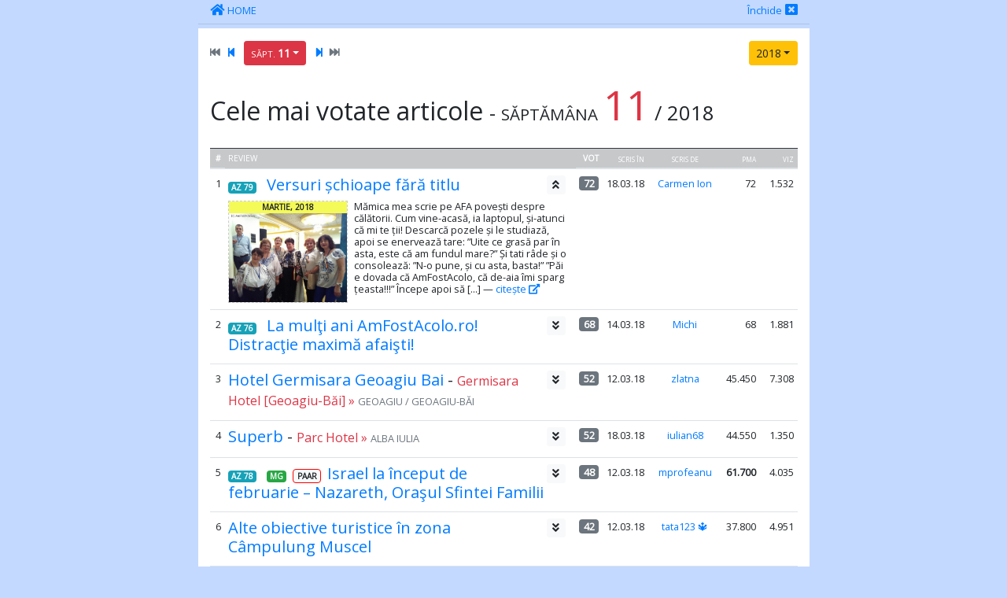

--- FILE ---
content_type: text/html; charset=UTF-8
request_url: https://amfostacolo.ro/art_weekly.php?yr=2018&wk=11
body_size: 13352
content:
<!DOCTYPE html>
<!--[if IE 9 ]><html class="ie9"><![endif]-->
<html>
<head>
  <meta charset="utf-8"><meta http-equiv="X-UA-Compatible" content="IE=edge"><meta name="viewport" content="width=device-width, initial-scale=1, minimum-scale=1">
  <title>Cele mai votate articole  - SĂPTĂMÂNA 11 / 2018 - AmFostAcolo.ro</title>
<meta property="og:title" content="Cele mai votate articole  - SĂPTĂMÂNA 11 / 2018" /><meta property="og:type" content="article" /><meta property="og:description"        content="Cele mai votate articole  - SĂPTĂMÂNA 11 / 2018" /><meta property="og:image" content="images/afa_510x253.jpg" />

  <link rel="stylesheet" href="https://use.fontawesome.com/releases/v5.6.3/css/all.css" integrity="sha384-UHRtZLI+pbxtHCWp1t77Bi1L4ZtiqrqD80Kn4Z8NTSRyMA2Fd33n5dQ8lWUE00s/" crossorigin="anonymous">

  <link rel="stylesheet" href="https://stackpath.bootstrapcdn.com/bootstrap/4.2.1/css/bootstrap.min.css" integrity="sha384-GJzZqFGwb1QTTN6wy59ffF1BuGJpLSa9DkKMp0DgiMDm4iYMj70gZWKYbI706tWS" crossorigin="anonymous">

  <link rel="stylesheet" href="https://cdnjs.cloudflare.com/ajax/libs/animate.css/3.7.0/animate.min.css">  <link href="css/media_cust_FH.css" rel="stylesheet" type="text/css">
  <!--link href="https://fonts.googleapis.com/css?family=Open+Sans:400,600%7CRoboto:500,700&#38;subset=latin,latin-ext" rel="stylesheet" type="text/css"-->
  <!--link href="https://fonts.googleapis.com/css?family=Open+Sans+Condensed:300&display=swap" rel="stylesheet"-->
  <link href="https://fonts.googleapis.com/css?family=Open+Sans&display=swap" rel="stylesheet">

  <!--script src="https://code.jquery.com/jquery-3.3.1.slim.min.js" integrity="sha384-q8i/X+965DzO0rT7abK41JStQIAqVgRVzpbzo5smXKp4YfRvH+8abtTE1Pi6jizo" crossorigin="anonymous"></script-->
  <script src="https://ajax.googleapis.com/ajax/libs/jquery/3.3.1/jquery.min.js"></script>  

  <script src="https://cdnjs.cloudflare.com/ajax/libs/popper.js/1.14.6/umd/popper.min.js" integrity="sha384-wHAiFfRlMFy6i5SRaxvfOCifBUQy1xHdJ/yoi7FRNXMRBu5WHdZYu1hA6ZOblgut" crossorigin="anonymous"></script>
  <script src="https://stackpath.bootstrapcdn.com/bootstrap/4.2.1/js/bootstrap.min.js" integrity="sha384-B0UglyR+jN6CkvvICOB2joaf5I4l3gm9GU6Hc1og6Ls7i6U/mkkaduKaBhlAXv9k" crossorigin="anonymous"></script>

  <!--script type="text/javascript" src="http://ajax.googleapis.com/ajax/libs/jqueryui/1.8.0/jquery-ui.min.js"></script-->
  <link rel="stylesheet" href="https://ajax.googleapis.com/ajax/libs/jqueryui/1.12.1/themes/smoothness/jquery-ui.css">
  <script src="https://ajax.googleapis.com/ajax/libs/jqueryui/1.12.1/jquery-ui.min.js"></script>  

  <script type="text/javascript" src="/js/totop_arrow79.js"></script>
  <!--script type="text/javascript" src="/js/totop9P.js"></script-->
  <script type="text/javascript" src="/js/stdFct.js"></script>
<script type="text/javascript" src="//ado.icorp.ro/files/js/ado.js"></script>
<script type="text/javascript">
/* (c)AdOcean 2003-2020 */
        if(typeof ado!=="object"){ado={};ado.config=ado.preview=ado.placement=ado.master=ado.slave=function(){};}
        ado.config({mode: "old", xml: false, consent: true, characterEncoding: true});
        ado.preview({enabled: true});
</script>
<!-- Project Agora -->
<script async src="//patgsrv.com/c/amfostacolo.ro.js"></script><script type="text/javascript">
/* (c)AdOcean 2003-2020, MASTER: Internet_Corp_ro.amfostacolo.ro.Content */
ado.master({id: 'DvVLwwj6mOa9NOlT6teE6L12QSumZYbCe8NtGnyauIf.i7', server: 'ado.icorp.ro' });
</script><script type="text/javascript">
  /* pt configurarea GDPR Gemius */
window.__cmpConfig = {
customUI: {
language: null,
websiteName: '',
stylesLocation: '',
title: '',
logoLocation: '',
titleLink: '',
strings: {},
footerMode: false
},
logging: 'info',
gdprApplies: true,
appliesGlobally: true,
allowedVendors: null,
allowedPurposes: null,
allowedSpecialFeatures: null,
cookiePerSubDomain: true,
minRetryTime: (60 * 60 * 24 * 30),
forceUI: false,
use1stPartyCookieAsFallback: true,
useOnly1stPartyCookie: true
};
</script>
<!--script src="https://gemius.mgr.consensu.org/cmp/v2/stub.js"></script>
<script src="https://gemius.mgr.consensu.org/cmp/v2/cmp.js"></script-->
<script src=https://cmp.gemius.com/cmp/v2/stub.js></script>
<script async src=https://cmp.gemius.com/cmp/v2/cmp.js></script> 

</head>

<body>


<div id="main"  class="container-fluid">



    <div class="row" id="">
    <div class="col-12" >
        <a class="" href="/"><i class="fas fa-home"></i></a> <a class="" href="/"><small>HOME</small></a>


            <div class="float-right">
              <a href="javascript:window.close()"><small>Închide</small></a> <a href="javascript:window.close()"><i class="fas fa-window-close"></i></a> 
            </div>        <hr style="margin: 5px -15px;">
    </div>
    </div>



<!-- ============= continut  ============== -->
<div class="row">
        <div class="col-12" style="background-color: #FFF"> 

<span class="float-right small mt-3">
	  <div class="dropdown">
	  <button class="btn btn-warning btn-sm dropdown-toggle" type="button" id="dropdownMenuButton" data-toggle="dropdown" aria-haspopup="true" aria-expanded="false">2018</button>
	  <div class="dropdown-menu" aria-labelledby="dropdownMenuButton" style="min-width:100px;"><a class="dropdown-item  linkWait9M" href="/art_weekly.php?yr=2026&wk=04#h0"><b>2026</b></a><a class="dropdown-item  linkWait9M" href="/art_weekly.php?yr=2025&wk=11#h0"><b>2025</b></a><a class="dropdown-item  linkWait9M" href="/art_weekly.php?yr=2024&wk=11#h0"><b>2024</b></a><a class="dropdown-item  linkWait9M" href="/art_weekly.php?yr=2023&wk=11#h0"><b>2023</b></a><a class="dropdown-item  linkWait9M" href="/art_weekly.php?yr=2022&wk=11#h0"><b>2022</b></a><a class="dropdown-item  linkWait9M" href="/art_weekly.php?yr=2021&wk=11#h0"><b>2021</b></a><a class="dropdown-item  linkWait9M" href="/art_weekly.php?yr=2020&wk=11#h0"><b>2020</b></a><a class="dropdown-item  linkWait9M" href="/art_weekly.php?yr=2019&wk=11#h0"><b>2019</b></a><a class="dropdown-item text-danger disabled linkWait9M" href="/art_weekly.php?yr=2018&wk=11#h0"><b>2018</b></a><a class="dropdown-item  linkWait9M" href="/art_weekly.php?yr=2017&wk=11#h0"><b>2017</b></a><a class="dropdown-item  linkWait9M" href="/art_weekly.php?yr=2016&wk=11#h0"><b>2016</b></a><a class="dropdown-item  linkWait9M" href="/art_weekly.php?yr=2015&wk=11#h0"><b>2015</b></a><a class="dropdown-item  linkWait9M" href="/art_weekly.php?yr=2014&wk=11#h0"><b>2014</b></a><a class="dropdown-item  linkWait9M" href="/art_weekly.php?yr=2013&wk=11#h0"><b>2013</b></a><a class="dropdown-item  linkWait9M" href="/art_weekly.php?yr=2012&wk=11#h0"><b>2012</b></a><a class="dropdown-item  linkWait9M" href="/art_weekly.php?yr=2011&wk=11#h0"><b>2011</b></a><a class="dropdown-item  linkWait9M" href="/art_weekly.php?yr=2010&wk=11#h0"><b>2010</b></a><a class="dropdown-item  linkWait9M" href="/art_weekly.php?yr=2009&wk=11#h0"><b>2009</b></a></div>
	</div></span><div class="small mt-3"><a class="linkWait9M" href="/art_weekly.php?yr=2018&wk=52#h0"><i class="fas fa-fast-backward mr-2 text-muted"></i></a><a class="linkWait9M" href="/art_weekly.php?yr=2018&wk=12#h0"><i class="fas fa-step-backward mr-2"></i></a><span class="dropdown">
	  <button class="btn btn-danger btn-sm dropdown-toggle" type="button" id="dropdownMenuButton" data-toggle="dropdown" aria-haspopup="true" aria-expanded="false" style="min-width:60px;"><b><small>SĂPT. </small>11</b></button>
	  <div class="dropdown-menu" aria-labelledby="dropdownMenuButton" style="min-width:100px;"><a class="dropdown-item  linkWait9M" href="/art_weekly.php?yr=2018&wk=52#h0"><small>SĂPT. </small><b>52</b></a><a class="dropdown-item  linkWait9M" href="/art_weekly.php?yr=2018&wk=51#h0"><small>SĂPT. </small><b>51</b></a><a class="dropdown-item  linkWait9M" href="/art_weekly.php?yr=2018&wk=50#h0"><small>SĂPT. </small><b>50</b></a><a class="dropdown-item  linkWait9M" href="/art_weekly.php?yr=2018&wk=49#h0"><small>SĂPT. </small><b>49</b></a><a class="dropdown-item disabled" href="#"><b>...</b></a><a class="dropdown-item  linkWait9M" href="/art_weekly.php?yr=2018&wk=13#h0"><small>SĂPT. </small><b>13</b></a><a class="dropdown-item  linkWait9M" href="/art_weekly.php?yr=2018&wk=12#h0"><small>SĂPT. </small><b>12</b></a><a class="dropdown-item text-danger disabled linkWait9M" href="/art_weekly.php?yr=2018&wk=11#h0"><small>SĂPT. </small><b>11</b></a><a class="dropdown-item  linkWait9M" href="/art_weekly.php?yr=2018&wk=10#h0"><small>SĂPT. </small><b>10</b></a><a class="dropdown-item  linkWait9M" href="/art_weekly.php?yr=2018&wk=9#h0"><small>SĂPT. </small><b>9</b></a><a class="dropdown-item disabled" href="#"><b>...</b></a><a class="dropdown-item  linkWait9M" href="/art_weekly.php?yr=2018&wk=3#h0"><small>SĂPT. </small><b>3</b></a><a class="dropdown-item  linkWait9M" href="/art_weekly.php?yr=2018&wk=2#h0"><small>SĂPT. </small><b>2</b></a><a class="dropdown-item  linkWait9M" href="/art_weekly.php?yr=2018&wk=1#h0"><small>SĂPT. </small><b>1</b></a></div></span><a class="linkWait9M" href="/art_weekly.php?yr=2018&wk=10#h0"><i class="fas fa-step-forward ml-2"></i></a><a class="linkWait9M" href="/art_weekly.php?yr=2018&wk=1#h0"><i class="fas fa-fast-forward ml-2 text-muted"></i></a></div><div id="h0" class="clearfix"></div><h2 id="h0" style="margin-top: 0px; padding-top: 20px;">Cele mai votate <span class="d-none d-sm-inline">articole</span> <span class="small"> - <small>SĂPTĂMÂNA</small> <span class="text-danger" style="font-size:2em;">11</span> / 2018</span></h2>            
      
          <div class="table-responsive-sm">
          <table class="table table-sm mt-4 small">
            <thead>
              <tr class="table-dark small">
                <th scope="col" class="text-right pl-0 ml-0">#</th>
                <td scope="col" style="min-width:200px;">REVIEW</th>
                <th scope="col" class="text-right">VOT</th>
                <th scope="col" class="text-right small">SCRIS ÎN</th>
                <th scope="col" class="text-center small">SCRIS DE</th>
                <th scope="col" class="text-right small">PMA</th>
                <th scope="col" class="small text-right small">VIZ</th>
              </tr>
            </thead>
            <tbody>

	<tr class="">
                <td class="text-right pl-0 ml-0 pt-2">1</td>
                <td class="lineH1p2  pt-2"><h5 class="lineH1p2">
<button id="R1upDn" class="btn btn-light btn-xs float-right ml-2 mr-2" onclick="javascript:ToggleBody_BT4('R1')"><i class="fas fa-angle-double-up"></i></button><span class="badge badge-info mr-2"  style="font-size:10px;">AZ 79</span> <a class="visited9" href="/impresii9.php?iid=84959&d=2018-intalnire-afa-hotel-parc-alba-iulia--intalnirile-afa#AdnHotel" style="" target="_blank">Versuri șchioape fără titlu</a></h5>
<div id="R1body" class="mt-2 mb-2 lineH1p2 text-default " ><div class="float-left mr-2 mb-1 b1dashed" style=""><div class="small text-center" style="background-color:#F4FA58; padding:1px 3px:"><b>MARTIE, 2018</b></div><a href="FOTO/GENUINE/d023/23389/43517_84959_15.jpg" target="_blank"><img class="align-self-center d-none d-sm-block" src="FOTO/GENUINE/d023/23389/43517_84959_15.jpg"  style="width:150px; margin:0px auto;"></a></div>Mămica mea scrie pe AFA povești despre călătorii.   Cum vine-acasă, ia laptopul, și-atunci că mi te ții!   Descarcă pozele și le studiază, apoi se enervează tare:  ”Uite ce grasă par în asta, este că am fundul mare?”  Și tati râde și o consolează: ”N-o pune, și cu asta, basta!”  ”Păi e dovada că AmFostAcolo, că de-aia îmi sparg țeasta!!!”  Începe apoi să [...] — <a href="/impresii9.php?iid=84959&d=2018-intalnire-afa-hotel-parc-alba-iulia--intalnirile-afa#AdnHotel" target="_blank">citește <i class="fas fa-external-link-alt"></i></a></div></td>
                <td class="text-right  pt-2"><span class="badge badge-secondary" style="font-size:1em;">72</span></td>
                <td class="text-right pt-2">18.03.18</td>
                <td class="text-center pt-2"><a class="visited9" href="/user9.php?uid=43517" target="_blank">Carmen Ion</a></td> 
                <td class="text-right pt-2">72</td>
                <td class="text-right pt-2">1.532</td>
              </tr>
	<tr class="">
                <td class="text-right pl-0 ml-0 pt-2">2</td>
                <td class="lineH1p2  pt-2"><h5 class="lineH1p2">
<button id="R2upDn" class="btn btn-light btn-xs float-right ml-2 mr-2" onclick="javascript:ToggleBody_BT4('R2')"><i class="fas fa-angle-double-down"></i></button><span class="badge badge-info mr-2"  style="font-size:10px;">AZ 76</span> <a class="visited9" href="/impresii9.php?iid=84927&d=2018-intalnire-afa-hotel-parc-alba-iulia--intalnirile-afa#AdnHotel" style="" target="_blank">La mulţi ani AmFostAcolo.ro! Distracţie maximă afaişti!</a></h5>
<div id="R2body" class="mt-2 mb-2 lineH1p2 text-default d-none" ><div class="float-left mr-2 mb-1 b1dashed" style=""><div class="small text-center" style="background-color:#F4FA58; padding:1px 3px:"><b>MARTIE, 2018</b></div><a href="FOTO/GENUINE/d023/23389/7696_84927_1.jpg" target="_blank"><img class="align-self-center d-none d-sm-block" src="FOTO/GENUINE/d023/23389/7696_84927_1.jpg"  style="width:150px; margin:0px auto;"></a></div>AMR 1 ZI! 
Preistoria
În vara anului trecut un firicel de discuţii s-a închegat în jurul aniversării jubiliare a 10 ani de existenţă a saitului AmFostAcolo.ro. Au fost câteva propuneri privind localitatea (printre ele fiind Timişoara, locul de naştere al Afa) dar cel mai mult s-a discutat despre ideea ca doamnele să poarte ie iar băieţii, ceva acolo - cămaşă, brâu, [...] — <a href="/impresii9.php?iid=84927&d=2018-intalnire-afa-hotel-parc-alba-iulia--intalnirile-afa#AdnHotel" target="_blank">citește <i class="fas fa-external-link-alt"></i></a></div></td>
                <td class="text-right  pt-2"><span class="badge badge-secondary" style="font-size:1em;">68</span></td>
                <td class="text-right pt-2">14.03.18</td>
                <td class="text-center pt-2"><a class="visited9" href="/user9.php?uid=7696" target="_blank">Michi</a></td> 
                <td class="text-right pt-2">68</td>
                <td class="text-right pt-2">1.881</td>
              </tr>
	<tr class="">
                <td class="text-right pl-0 ml-0 pt-2">3</td>
                <td class="lineH1p2  pt-2"><h5 class="lineH1p2">
<button id="R3upDn" class="btn btn-light btn-xs float-right ml-2 mr-2" onclick="javascript:ToggleBody_BT4('R3')"><i class="fas fa-angle-double-down"></i></button><a class="visited9" href="/impresii9.php?iid=84912&d=germisara-hotel-geoagiu-bai--geoagiu-geoagiu-bai#AdnHotel" style="" target="_blank">Hotel Germisara Geoagiu Bai</a> - <span class="text-danger small">Germisara Hotel [Geoagiu-Băi] » <span class="text-muted small">GEOAGIU / GEOAGIU-BĂI</span></span></h5>
<div id="R3body" class="mt-2 mb-2 lineH1p2 text-default d-none" ><div class="float-left mr-2 mb-1 b1dashed" style=""><div class="small text-center" style="background-color:#F4FA58; padding:1px 3px:"><b>IANUARIE, 2018</b></div><a href="FOTO/GENUINE/d002/2284/26408_84912_1.jpg" target="_blank"><img class="align-self-center d-none d-sm-block" src="FOTO/GENUINE/d002/2284/26408_84912_1.jpg"  style="width:150px; margin:0px auto;"></a></div>Cu ocazia minivacanţei de 24 ianuarie, am căutat un loc unde să ne putem relaxa unpic. După multe căutări pe google ne-am hotărât să mergem la Geoagiu Băi. Am căutam un hotel în staţiune şi ne-am hotărât să ne cazăm la hotel Germisara. 
Am pornit de acasă pe la 10:30 pe traseul Rm. Vâlcea- Sibiu-Sebeş-Orăştie-Geoagiu Băi. Drumul pe Valea Oltului a fost liber, carosabilul [...] — <a href="/impresii9.php?iid=84912&d=germisara-hotel-geoagiu-bai--geoagiu-geoagiu-bai#AdnHotel" target="_blank">citește <i class="fas fa-external-link-alt"></i></a></div></td>
                <td class="text-right  pt-2"><span class="badge badge-secondary" style="font-size:1em;">52</span></td>
                <td class="text-right pt-2">12.03.18</td>
                <td class="text-center pt-2"><a class="visited9" href="/user9.php?uid=26408" target="_blank">zlatna</a></td> 
                <td class="text-right pt-2">45.450</td>
                <td class="text-right pt-2">7.308</td>
              </tr>
	<tr class="">
                <td class="text-right pl-0 ml-0 pt-2">4</td>
                <td class="lineH1p2  pt-2"><h5 class="lineH1p2">
<button id="R4upDn" class="btn btn-light btn-xs float-right ml-2 mr-2" onclick="javascript:ToggleBody_BT4('R4')"><i class="fas fa-angle-double-down"></i></button><a class="visited9" href="/impresii9.php?iid=84957&d=parc-hotel--alba-iulia#AdnHotel" style="" target="_blank">Superb</a> - <span class="text-danger small">Parc Hotel » <span class="text-muted small">ALBA IULIA</span></span></h5>
<div id="R4body" class="mt-2 mb-2 lineH1p2 text-default d-none" ><div class="float-left mr-2 mb-1 b1dashed" style=""><div class="small text-center" style="background-color:#F4FA58; padding:1px 3px:"><b>MARTIE, 2018</b></div><a href="FOTO/GENUINE/d001/1971/16955_84957_3.jpg" target="_blank"><img class="align-self-center d-none d-sm-block" src="FOTO/GENUINE/d001/1971/16955_84957_3.jpg"  style="width:100px; margin:0px auto;"></a></div>Dupa atata asteptare a sosit si ziua in care plecam spre Alba Iulia la Marea Intalnire AFA 2018. Locul intalnirii de anul acesta a fost Hotel Parc. Sincer sa fiu, chiar nu ma interesa unde vom sta, pentru ca cel mai important lucru era sa imi revad prietenii si sa-I cunosc pe cei noi. Asadar, dupa patru ore si jumatate am ajuns in fata hotelului. Fiind joi, am gasit foarte usor un loc de parcare [...] — <a href="/impresii9.php?iid=84957&d=parc-hotel--alba-iulia#AdnHotel" target="_blank">citește <i class="fas fa-external-link-alt"></i></a></div></td>
                <td class="text-right  pt-2"><span class="badge badge-secondary" style="font-size:1em;">52</span></td>
                <td class="text-right pt-2">18.03.18</td>
                <td class="text-center pt-2"><a class="visited9" href="/user9.php?uid=16955" target="_blank">iulian68</a></td> 
                <td class="text-right pt-2">44.550</td>
                <td class="text-right pt-2">1.350</td>
              </tr>
	<tr class="">
                <td class="text-right pl-0 ml-0 pt-2">5</td>
                <td class="lineH1p2  pt-2"><h5 class="lineH1p2">
<button id="R5upDn" class="btn btn-light btn-xs float-right ml-2 mr-2" onclick="javascript:ToggleBody_BT4('R5')"><i class="fas fa-angle-double-down"></i></button><span class="badge badge-info mr-2"  style="font-size:10px;">AZ 78</span> <span class="badge badge-success mr-2" style="font-size:10px;">MG</span><span class="badge badge-light mr-2" style="font-size:10px; border:1pt solid red;">PAAR</span><a class="visited9" href="/impresii9.php?iid=84911&d=descopera-nazaret-si-imprejurimile--nazareth#AdnHotel" style="" target="_blank">Israel la început de februarie – Nazareth, Oraşul Sfintei Familii</a></h5>
<div id="R5body" class="mt-2 mb-2 lineH1p2 text-default d-none" ><div class="float-left mr-2 mb-1 b1dashed" style=""><div class="small text-center" style="background-color:#F4FA58; padding:1px 3px:"><b>FEBRUARIE, 2018</b></div><a href="FOTO/GENUINE/d022/22420/17133_84911_18.jpg" target="_blank"><img class="align-self-center d-none d-sm-block" src="FOTO/GENUINE/d022/22420/17133_84911_18.jpg"  style="width:150px; margin:0px auto;"></a></div>Ziua a şasea 
A fost dedicată unei plimbări la Nazareth, oraş aflat într-o vale înconjurată din toate părţile de Munţii Nazaretului, la 45 kilometri vest de Haifa, oraş ce primeşte anual peste un milion de vizitatori, amatori de turism religios sau pelerini credincioşi. 
 Nazareth, „Capitala arabă a Israelului”, un oraş cu 80.000 de locuitori marea majoritate arabi, două [...] — <a href="/impresii9.php?iid=84911&d=descopera-nazaret-si-imprejurimile--nazareth#AdnHotel" target="_blank">citește <i class="fas fa-external-link-alt"></i></a></div></td>
                <td class="text-right  pt-2"><span class="badge badge-secondary" style="font-size:1em;">48</span></td>
                <td class="text-right pt-2">12.03.18</td>
                <td class="text-center pt-2"><a class="visited9" href="/user9.php?uid=17133" target="_blank">mprofeanu</a></td> 
                <td class="text-right pt-2"><b>61.700</b></td>
                <td class="text-right pt-2">4.035</td>
              </tr>
	<tr class="">
                <td class="text-right pl-0 ml-0 pt-2">6</td>
                <td class="lineH1p2  pt-2"><h5 class="lineH1p2">
<button id="R6upDn" class="btn btn-light btn-xs float-right ml-2 mr-2" onclick="javascript:ToggleBody_BT4('R6')"><i class="fas fa-angle-double-down"></i></button><a class="visited9" href="/impresii9.php?iid=84910&d=descopera-campulung-muscel-si-imprejurimile--campulung-muscel#AdnHotel" style="" target="_blank">Alte obiective turistice în zona Câmpulung Muscel</a></h5>
<div id="R6body" class="mt-2 mb-2 lineH1p2 text-default d-none" ><div class="float-left mr-2 mb-1 b1dashed" style=""><div class="small text-center" style="background-color:#F4FA58; padding:1px 3px:"><b>FEBRUARIE, 2018</b></div><a href="FOTO/GENUINE/d005/5176/9199_84910_9.jpg" target="_blank"><img class="align-self-center d-none d-sm-block" src="FOTO/GENUINE/d005/5176/9199_84910_9.jpg"  style="width:150px; margin:0px auto;"></a></div>Muscelul oferă turiștilor obiective turistice din categorii diferite care pot acoperi o multitudine de sfere de interes: natură, istorie, arheologie, spiritualitate, muzeistică, agrement etc. Am vizitat multe din comorile acestui pământ, loc al „primului descălecat”, dar întotdeauna mai rămâne câte ceva, mai descoperim în cărți sau pe Internet obiective noi. Chiar dacă unele nu [...] — <a href="/impresii9.php?iid=84910&d=descopera-campulung-muscel-si-imprejurimile--campulung-muscel#AdnHotel" target="_blank">citește <i class="fas fa-external-link-alt"></i></a></div></td>
                <td class="text-right  pt-2"><span class="badge badge-secondary" style="font-size:1em;">42</span></td>
                <td class="text-right pt-2">12.03.18</td>
                <td class="text-center pt-2"><a class="visited9" href="/user9.php?uid=9199" target="_blank">tata123 🔱</a></td> 
                <td class="text-right pt-2">37.800</td>
                <td class="text-right pt-2">4.951</td>
              </tr>
	<tr class="">
                <td class="text-right pl-0 ml-0 pt-2">7</td>
                <td class="lineH1p2  pt-2"><h5 class="lineH1p2">
<button id="R7upDn" class="btn btn-light btn-xs float-right ml-2 mr-2" onclick="javascript:ToggleBody_BT4('R7')"><i class="fas fa-angle-double-down"></i></button><span class="badge badge-light mr-2" style="font-size:10px; border:1pt solid red;">PAAR</span><a class="visited9" href="/impresii9.php?iid=84920&d=petars-villa-sremska-kamenica--novi-sad#AdnHotel" style="" target="_blank">Serbia, Novi Sad și Petar's Villa</a> - <span class="text-danger small">Petar's Villa [Sremska Kamenica] » <span class="text-muted small">NOVI SAD</span></span></h5>
<div id="R7body" class="mt-2 mb-2 lineH1p2 text-default d-none" ><div class="float-left mr-2 mb-1 b1dashed" style=""><div class="small text-center" style="background-color:#F4FA58; padding:1px 3px:"><b>IANUARIE, 2018</b></div><a href="FOTO/GENUINE/d023/23536/9837_84920_1.jpg" target="_blank"><img class="align-self-center d-none d-sm-block" src="FOTO/GENUINE/d023/23536/9837_84920_1.jpg"  style="width:100px; margin:0px auto;"></a></div>Iata-ne ajunsi in Novi Sad dupa un drum destul de lung prin Ungaria iar mai apoi prin Serbia, 
Serbia mi s-a parut o tara destul de primitoare cu oameni care indragesc animalele, mancare foarte gustoasa, locuri incarcate de istorie, limba vorbita poti sa juri ca este rusa si foarte toleranti cu fumatorii. 
 Pentru calatoria in Seria am avut nevoie doar de Cartea de identitate, pentru cele doua [...] — <a href="/impresii9.php?iid=84920&d=petars-villa-sremska-kamenica--novi-sad#AdnHotel" target="_blank">citește <i class="fas fa-external-link-alt"></i></a></div></td>
                <td class="text-right  pt-2"><span class="badge badge-secondary" style="font-size:1em;">41</span></td>
                <td class="text-right pt-2">14.03.18</td>
                <td class="text-center pt-2"><a class="visited9" href="/user9.php?uid=9837" target="_blank">adrianbogdan</a></td> 
                <td class="text-right pt-2"><b>50.500</b></td>
                <td class="text-right pt-2">1.841</td>
              </tr>
	<tr class="">
                <td class="text-right pl-0 ml-0 pt-2">8</td>
                <td class="lineH1p2  pt-2"><h5 class="lineH1p2">
<button id="R8upDn" class="btn btn-light btn-xs float-right ml-2 mr-2" onclick="javascript:ToggleBody_BT4('R8')"><i class="fas fa-angle-double-down"></i></button><a class="visited9" href="/impresii9.php?iid=84918&d=descopera-munchen-si-imprejurimile--munchen#AdnHotel" style="" target="_blank">St. Patrick's day la Munchen</a></h5>
<div id="R8body" class="mt-2 mb-2 lineH1p2 text-default d-none" ><div class="float-left mr-2 mb-1 b1dashed" style=""><div class="small text-center" style="background-color:#F4FA58; padding:1px 3px:"><b>MARTIE, 2018</b></div><a href="FOTO/GENUINE/d004/4310/3749_84918_2.jpg" target="_blank"><img class="align-self-center d-none d-sm-block" src="FOTO/GENUINE/d004/4310/3749_84918_2.jpg"  style="width:100px; margin:0px auto;"></a></div>Pentru ca duminica e zi de odihna, am hotărât ca trebuie sa ne “simtem” bine, astfel încât am hotărât sa facem o plimbare pana la München unde soțul meu are un prieten (fost coleg de liceu) stabilit aici de vreo 25 de ani. 
Planul nostru era sa plecam cu trenul de ora 9 si sa ne intoarcem cu cel de ora 5, beneficiind de planul tarifar excelent, biletele Bayern-Munchen, pret 23 euro/ [...] — <a href="/impresii9.php?iid=84918&d=descopera-munchen-si-imprejurimile--munchen#AdnHotel" target="_blank">citește <i class="fas fa-external-link-alt"></i></a></div></td>
                <td class="text-right  pt-2"><span class="badge badge-secondary" style="font-size:1em;">41</span></td>
                <td class="text-right pt-2">13.03.18</td>
                <td class="text-center pt-2"><a class="visited9" href="/user9.php?uid=3749" target="_blank">mishu</a></td> 
                <td class="text-right pt-2">36.000</td>
                <td class="text-right pt-2">1.770</td>
              </tr>
	<tr class="">
                <td class="text-right pl-0 ml-0 pt-2">9</td>
                <td class="lineH1p2  pt-2"><h5 class="lineH1p2">
<button id="R9upDn" class="btn btn-light btn-xs float-right ml-2 mr-2" onclick="javascript:ToggleBody_BT4('R9')"><i class="fas fa-angle-double-down"></i></button><span class="badge badge-light mr-2" style="font-size:10px; border:1pt solid red;">PAAR</span><a class="visited9" href="/impresii9.php?iid=84928&d=mercure-sighisoara-binderbubi-hotel-spa-ex-binder-bubi--sighisoara-ms#AdnHotel" style="" target="_blank">Mercure Sighisoara Binder Bubi Hotel & Spa</a> - <span class="text-danger small">Mercure Sighișoara Binderbubi Hotel & Spa (ex Binder Bubi)  » <span class="text-muted small">SIGHIȘOARA [MS]</span></span></h5>
<div id="R9body" class="mt-2 mb-2 lineH1p2 text-default d-none" ><div class="float-left mr-2 mb-1 b1dashed" style=""><div class="small text-center" style="background-color:#F4FA58; padding:1px 3px:"><b>MARTIE, 2018</b></div><a href="FOTO/GENUINE/d004/4223/24926_84928_9.jpg" target="_blank"><img class="align-self-center d-none d-sm-block" src="FOTO/GENUINE/d004/4223/24926_84928_9.jpg"  style="width:150px; margin:0px auto;"></a></div> Cine este Binder Bubi? 
Suna a nume de persoana, mai putin neaos romaneasca. Si totuis cine este Binder Bubi? Raspunsul corect: nu stiu! Dar veti o vedea o poza cu domnia sa. 
Trecand de la persoane la hoteluri, Binder Bubi este … ba nu, sunt doua hoteluri de patru stele care se lauda inca din denumire si cu spa-urile lor. 
Astazi va scriu despre Binder Bubi din Sighisoara, desi am fost [...] — <a href="/impresii9.php?iid=84928&d=mercure-sighisoara-binderbubi-hotel-spa-ex-binder-bubi--sighisoara-ms#AdnHotel" target="_blank">citește <i class="fas fa-external-link-alt"></i></a></div></td>
                <td class="text-right  pt-2"><span class="badge badge-secondary" style="font-size:1em;">40</span></td>
                <td class="text-right pt-2">14.03.18</td>
                <td class="text-center pt-2"><a class="visited9" href="/user9.php?uid=24926" target="_blank">Dan&Ema</a></td> 
                <td class="text-right pt-2"><b>50.600</b></td>
                <td class="text-right pt-2">2.362</td>
              </tr>
	<tr id="Rekl"><td colspan="7"><div class="mt-2 mb-2 text-left"><script async src="https://pagead2.googlesyndication.com/pagead/js/adsbygoogle.js"></script>
<!-- art_weekly_G#mijl -->
<ins class="adsbygoogle"
     style="display:block"
     data-ad-client="ca-pub-8142536617425038"
     data-ad-slot="5416917718"
     data-ad-format="auto"
     data-full-width-responsive="true"></ins>
<script>
     (adsbygoogle = window.adsbygoogle || []).push({});
</script></div></td></tr>
	<tr class="">
                <td class="text-right pl-0 ml-0 pt-2">10</td>
                <td class="lineH1p2  pt-2"><h5 class="lineH1p2">
<button id="R10upDn" class="btn btn-light btn-xs float-right ml-2 mr-2" onclick="javascript:ToggleBody_BT4('R10')"><i class="fas fa-angle-double-down"></i></button><a class="visited9" href="/impresii9.php?iid=84934&d=lol-et-lola-hotel--cluj#AdnHotel" style="" target="_blank">Lol & Lola. Tineresc. Get into the story.</a> - <span class="text-danger small">Lol et Lola Hotel » <span class="text-muted small">CLUJ</span></span></h5>
<div id="R10body" class="mt-2 mb-2 lineH1p2 text-default d-none" ><div class="float-left mr-2 mb-1 b1dashed" style=""><div class="small text-center" style="background-color:#F4FA58; padding:1px 3px:"><b>MARTIE, 2018</b></div><a href="FOTO/GENUINE/d022/22096/24926_84934_1.jpg" target="_blank"><img class="align-self-center d-none d-sm-block" src="FOTO/GENUINE/d022/22096/24926_84934_1.jpg"  style="width:150px; margin:0px auto;"></a></div>Concluzie
Viu, cald, colorat. Atmosfera tinereasca. Ocupat 100%. Superb. 
Stiti cum a dat peste cap Nadia Comaneci tabelel de afisare a notelor, care au fost provocate sa afiseze nota 10.00 fara sa fie capabile sa o faca? Cam in situatia asta ma aflu eu. Daca am nota 10 la multe locatii unde m-am simtit excellent, atunci ca sa fiu corect la Lol & Lola trebuie sa acord 12! 
Gata concluzia! Gata [...] — <a href="/impresii9.php?iid=84934&d=lol-et-lola-hotel--cluj#AdnHotel" target="_blank">citește <i class="fas fa-external-link-alt"></i></a></div></td>
                <td class="text-right  pt-2"><span class="badge badge-secondary" style="font-size:1em;">39</span></td>
                <td class="text-right pt-2">14.03.18</td>
                <td class="text-center pt-2"><a class="visited9" href="/user9.php?uid=24926" target="_blank">Dan&Ema</a></td> 
                <td class="text-right pt-2">35.100</td>
                <td class="text-right pt-2">1.111</td>
              </tr>
	<tr class="">
                <td class="text-right pl-0 ml-0 pt-2">11</td>
                <td class="lineH1p2  pt-2"><h5 class="lineH1p2">
<button id="R11upDn" class="btn btn-light btn-xs float-right ml-2 mr-2" onclick="javascript:ToggleBody_BT4('R11')"><i class="fas fa-angle-double-down"></i></button><a class="visited9" href="/impresii9.php?iid=84958&d=parc-hotel--alba-iulia#AdnHotel" style="" target="_blank">Am fost acolo!</a> - <span class="text-danger small">Parc Hotel » <span class="text-muted small">ALBA IULIA</span></span></h5>
<div id="R11body" class="mt-2 mb-2 lineH1p2 text-default d-none" ><div class="float-left mr-2 mb-1 b1dashed" style=""><div class="small text-center" style="background-color:#F4FA58; padding:1px 3px:"><b>MARTIE, 2018</b></div><a href="images/afa_510x253.jpg" target="_blank"><img class="align-self-center d-none d-sm-block" src="images/afa_510x253.jpg"  style="width:100px; margin:0px auto;"></a></div>Abia am ajuns acasa si vreau sa scriu cateva cuvinte scurte despre Hotel Parc din Alba Iulia. Am avut o camera de 3* situata la etajul 1. Desi am ajuns la 13.45 camera am primit-o la 15.30, o dovada de neprofesionalism din punctual meu de vedere. Stiau din timp ca vor veni multi oaspeti odata si totusi nu au putut sa pregateasca camerele sa fie gata la ora 14 asa cum promisesera. 
Camera destul [...] — <a href="/impresii9.php?iid=84958&d=parc-hotel--alba-iulia#AdnHotel" target="_blank">citește <i class="fas fa-external-link-alt"></i></a></div></td>
                <td class="text-right  pt-2"><span class="badge badge-secondary" style="font-size:1em;">35</span></td>
                <td class="text-right pt-2">18.03.18</td>
                <td class="text-center pt-2"><a class="visited9" href="/user9.php?uid=29824" target="_blank">nrs</a></td> 
                <td class="text-right pt-2">29.700</td>
                <td class="text-right pt-2">1.303</td>
              </tr>
	<tr class="">
                <td class="text-right pl-0 ml-0 pt-2">12</td>
                <td class="lineH1p2  pt-2"><h5 class="lineH1p2">
<button id="R12upDn" class="btn btn-light btn-xs float-right ml-2 mr-2" onclick="javascript:ToggleBody_BT4('R12')"><i class="fas fa-angle-double-down"></i></button><span class="badge badge-success mr-2" style="font-size:10px;">MG</span><a class="visited9" href="/impresii9.php?iid=84950&d=turist-in-zona-st-petersburg-ex-leningrad--sankt-petersburg#AdnHotel" style="" target="_blank">Sankt Petersburg pe cont propriu</a></h5>
<div id="R12body" class="mt-2 mb-2 lineH1p2 text-default d-none" ><div class="float-left mr-2 mb-1 b1dashed" style=""><div class="small text-center" style="background-color:#F4FA58; padding:1px 3px:"><b>IUNIE, 2017</b></div><a href="FOTO/GENUINE/d004/4057/60878_84950_17.jpg" target="_blank"><img class="align-self-center d-none d-sm-block" src="FOTO/GENUINE/d004/4057/60878_84950_17.jpg"  style="width:150px; margin:0px auto;"></a></div>E prima mea postare și vreu să fiţi îngăduitori cu mine. Am folosit foarte mult site-ul pentru programarea călătoriilor mele şi ar fi cazul să dau şi eu ceva înapoi. Am fost în excursii pe cont propriu adică o familie de 3 adulţi plecată hai hui prin lume. Alegem o destinaţie după care îmi revine mie sarcina documentării cu privire la tansport, cazare și obiective de vizitat. [...] — <a href="/impresii9.php?iid=84950&d=turist-in-zona-st-petersburg-ex-leningrad--sankt-petersburg#AdnHotel" target="_blank">citește <i class="fas fa-external-link-alt"></i></a></div></td>
                <td class="text-right  pt-2"><span class="badge badge-secondary" style="font-size:1em;">33</span></td>
                <td class="text-right pt-2">17.03.18</td>
                <td class="text-center pt-2"><a class="visited9" href="/user9.php?uid=60878" target="_blank">Mury</a></td> 
                <td class="text-right pt-2">29.700</td>
                <td class="text-right pt-2">8.113</td>
              </tr>
	<tr class="">
                <td class="text-right pl-0 ml-0 pt-2">13</td>
                <td class="lineH1p2  pt-2"><h5 class="lineH1p2">
<button id="R13upDn" class="btn btn-light btn-xs float-right ml-2 mr-2" onclick="javascript:ToggleBody_BT4('R13')"><i class="fas fa-angle-double-down"></i></button><span class="badge badge-light mr-2" style="font-size:10px; border:1pt solid red;">PAAR</span><a class="visited9" href="/impresii9.php?iid=84921&d=tropica-bungalow-hotel-patong-beach--phuket-insula#AdnHotel" style="" target="_blank">Tropica Hotel – Phuket (Patong)</a> - <span class="text-danger small">Tropica Bungalow Hotel [Patong Beach] » <span class="text-muted small">PHUKET insula</span></span></h5>
<div id="R13body" class="mt-2 mb-2 lineH1p2 text-default d-none" ><div class="float-left mr-2 mb-1 b1dashed" style=""><div class="small text-center" style="background-color:#F4FA58; padding:1px 3px:"><b>SEPTEMBRIE, 2017</b></div><a href="FOTO/GENUINE/d023/23537/35258_84921_8.jpg" target="_blank"><img class="align-self-center d-none d-sm-block" src="FOTO/GENUINE/d023/23537/35258_84921_8.jpg"  style="width:150px; margin:0px auto;"></a></div>Cel mai animat loc din Phuket este Patong. Strazile cu baruri, petreceri, fetite, lumini, ping-pong show, saloane de masaj, tarabe, hoteluri, restaurante si bautura din belsug, cu siguranta ca nu te vor lasa indiferent. Prin urmare iti voi recomanda hotelul in care am fost cazati si noi, grupul vesel. 
Tropica Hotel este plasat chiar in fata plajei principale Patong Beach, trebuie doar sa [...] — <a href="/impresii9.php?iid=84921&d=tropica-bungalow-hotel-patong-beach--phuket-insula#AdnHotel" target="_blank">citește <i class="fas fa-external-link-alt"></i></a></div></td>
                <td class="text-right  pt-2"><span class="badge badge-secondary" style="font-size:1em;">30</span></td>
                <td class="text-right pt-2">14.03.18</td>
                <td class="text-center pt-2"><a class="visited9" href="/user9.php?uid=35258" target="_blank">buterfly*</a></td> 
                <td class="text-right pt-2"><b>36.900</b></td>
                <td class="text-right pt-2">2.467</td>
              </tr>
	<tr class="">
                <td class="text-right pl-0 ml-0 pt-2">14</td>
                <td class="lineH1p2  pt-2"><h5 class="lineH1p2">
<button id="R14upDn" class="btn btn-light btn-xs float-right ml-2 mr-2" onclick="javascript:ToggleBody_BT4('R14')"><i class="fas fa-angle-double-down"></i></button><a class="visited9" href="/impresii9.php?iid=84938&d=descopera-beijing--beijing#AdnHotel" style="" target="_blank">Un chinez m-a întrebat: „Ce mai faci? ”</a></h5>
<div id="R14body" class="mt-2 mb-2 lineH1p2 text-default d-none" ><div class="float-left mr-2 mb-1 b1dashed" style=""><div class="small text-center" style="background-color:#F4FA58; padding:1px 3px:"><b>AUGUST, 2010</b></div><a href="FOTO/GENUINE/d006/6234/70381_84938_1.jpg" target="_blank"><img class="align-self-center d-none d-sm-block" src="FOTO/GENUINE/d006/6234/70381_84938_1.jpg"  style="width:150px; margin:0px auto;"></a></div>Chiar dacă, după statistici, doar 1% dintre chinezi stăpânesc limba engleză, oamenii te întreabă de unde vii, fie prin semne sau printr-o înşiruire hazlie de ţări de pe unde ai putea fi, după culoarea pielii sau după îmbrăcăminte. Copiii care învaţă engleza încă din ciclul primar formulează întrebările corect şi râd zgomotos atunci când obţin un răspuns previzibil. [...] — <a href="/impresii9.php?iid=84938&d=descopera-beijing--beijing#AdnHotel" target="_blank">citește <i class="fas fa-external-link-alt"></i></a></div></td>
                <td class="text-right  pt-2"><span class="badge badge-secondary" style="font-size:1em;">28</span></td>
                <td class="text-right pt-2">15.03.18</td>
                <td class="text-center pt-2"><a class="visited9" href="/user9.php?uid=70381" target="_blank">glcitizen</a></td> 
                <td class="text-right pt-2">23.850</td>
                <td class="text-right pt-2">1.563</td>
              </tr>
	<tr class="">
                <td class="text-right pl-0 ml-0 pt-2">15</td>
                <td class="lineH1p2  pt-2"><h5 class="lineH1p2">
<button id="R15upDn" class="btn btn-light btn-xs float-right ml-2 mr-2" onclick="javascript:ToggleBody_BT4('R15')"><i class="fas fa-angle-double-down"></i></button><span class="badge badge-light mr-2" style="font-size:10px; border:1pt solid red;">PAAR</span><a class="visited9" href="/impresii9.php?iid=84941&d=unde-mancam-pe-drumul-sighisoara-tg-mures--alte-zone#AdnHotel" style="" target="_blank">Motel-Restaurant Vector (Găiești, DN13 Sighișoara - Tg. Mureș) un popas de mâncat bine</a></h5>
<div id="R15body" class="mt-2 mb-2 lineH1p2 text-default d-none" ><div class="float-left mr-2 mb-1 b1dashed" style=""><div class="small text-center" style="background-color:#F4FA58; padding:1px 3px:"><b>MARTIE, 2018</b></div><a href="FOTO/GENUINE/d023/23542/53798_84941_8.jpg" target="_blank"><img class="align-self-center d-none d-sm-block" src="FOTO/GENUINE/d023/23542/53798_84941_8.jpg"  style="width:100px; margin:0px auto;"></a></div>Când am aflat de locul unde v-a avea loc intâlnirea AFA am stat... am cugetat împreună cu "jumătatea", am fost foarte încântați dar... ceva ne dădea cu virgulă. Apoi am vorbit cu o prietenă care ne-a convins, ce-i drept destul de ușor;) 
Și așa am început să facem un contur de traseu, cam pe unde am putea să mai mergem, să "legăm" și să-ncropim de un mic concediu :) 
Am [...] — <a href="/impresii9.php?iid=84941&d=unde-mancam-pe-drumul-sighisoara-tg-mures--alte-zone#AdnHotel" target="_blank">citește <i class="fas fa-external-link-alt"></i></a></div></td>
                <td class="text-right  pt-2"><span class="badge badge-secondary" style="font-size:1em;">26</span></td>
                <td class="text-right pt-2">15.03.18</td>
                <td class="text-center pt-2"><a class="visited9" href="/user9.php?uid=53798" target="_blank">diana2015</a></td> 
                <td class="text-right pt-2"><b>31.700</b></td>
                <td class="text-right pt-2">2.142</td>
              </tr>
	<tr class="">
                <td class="text-right pl-0 ml-0 pt-2">16</td>
                <td class="lineH1p2  pt-2"><h5 class="lineH1p2">
<button id="R16upDn" class="btn btn-light btn-xs float-right ml-2 mr-2" onclick="javascript:ToggleBody_BT4('R16')"><i class="fas fa-angle-double-down"></i></button><a class="visited9" href="/impresii9.php?iid=84956&d=turcia-altfel--vacanta-in-turcia#AdnHotel" style="" target="_blank">Turcia, o țară cu legende: antice, legende  medievale, legende ale prezentului</a></h5>
<div id="R16body" class="mt-2 mb-2 lineH1p2 text-default d-none" ><div class="float-left mr-2 mb-1 b1dashed" style=""><div class="small text-center" style="background-color:#F4FA58; padding:1px 3px:"><b>MARTIE, 2018</b></div><a href="images/afa_510x253.jpg" target="_blank"><img class="align-self-center d-none d-sm-block" src="images/afa_510x253.jpg"  style="width:100px; margin:0px auto;"></a></div>Am promis sa scriu dupa finalizarea minunatului privilegiu de a cunoaste si de a incerca sa inteleg si  A L T C E V A; oricum, daca nu aveam cumparate biletele de avion pt. vizita la Ierusalim, garantat in septembrie mai traiam o saptamana uimitoare la ei, in acea perioada (sanatatea nu-mi permite sa acced in zone cu temperaturi prea ridicate.) 
 Dupa o Roma, eterna iubire, ar putea fi "Turcia, [...] — <a href="/impresii9.php?iid=84956&d=turcia-altfel--vacanta-in-turcia#AdnHotel" target="_blank">citește <i class="fas fa-external-link-alt"></i></a></div></td>
                <td class="text-right  pt-2"><span class="badge badge-secondary" style="font-size:1em;">24</span></td>
                <td class="text-right pt-2">18.03.18</td>
                <td class="text-center pt-2"><a class="visited9" href="/user9.php?uid=84430" target="_blank">mirceabrasov</a></td> 
                <td class="text-right pt-2">19.799</td>
                <td class="text-right pt-2">2.493</td>
              </tr>
	<tr class="">
                <td class="text-right pl-0 ml-0 pt-2">17</td>
                <td class="lineH1p2  pt-2"><h5 class="lineH1p2">
<button id="R17upDn" class="btn btn-light btn-xs float-right ml-2 mr-2" onclick="javascript:ToggleBody_BT4('R17')"><i class="fas fa-angle-double-down"></i></button><span class="badge badge-success mr-2" style="font-size:10px;">MG</span><a class="visited9" href="/impresii9.php?iid=84936&d=informatii-utile-despre-viza-sua--descoperind-america#AdnHotel" style="" target="_blank">Viza de America - primul pas spre taramul tuturor posibilitatior</a></h5>
<div id="R17body" class="mt-2 mb-2 lineH1p2 text-default d-none" ><div class="float-left mr-2 mb-1 b1dashed" style=""><div class="small text-center" style="background-color:#F4FA58; padding:1px 3px:"><b>MARTIE, 2018</b></div><a href="FOTO/GENUINE/d022/22170/13157_84936_5.jpg" target="_blank"><img class="align-self-center d-none d-sm-block" src="FOTO/GENUINE/d022/22170/13157_84936_5.jpg"  style="width:150px; margin:0px auto;"></a></div>Deoarece am primit si eu sprijin cautand pe net informatii despre obtinerea vizei pentru State, incerc sa fiu recunoscator si sa completez aici pe A. F... A ceva sfaturi si noutati actualizate. 

 Multumesc lui AZE pentru ghidul din 2016 si lui Ioan.Marinescu pentru articolul din 2017, ambele fiind deosebit de folositoare si complete. 

 Am considerat la inceput un proces anevoios si sincer [...] — <a href="/impresii9.php?iid=84936&d=informatii-utile-despre-viza-sua--descoperind-america#AdnHotel" target="_blank">citește <i class="fas fa-external-link-alt"></i></a></div></td>
                <td class="text-right  pt-2"><span class="badge badge-secondary" style="font-size:1em;">19</span></td>
                <td class="text-right pt-2">15.03.18</td>
                <td class="text-center pt-2"><a class="visited9" href="/user9.php?uid=13157" target="_blank">alunelu69</a></td> 
                <td class="text-right pt-2">16.650</td>
                <td class="text-right pt-2">17.837</td>
              </tr>
	<tr class="">
                <td class="text-right pl-0 ml-0 pt-2">18</td>
                <td class="lineH1p2  pt-2"><h5 class="lineH1p2">
<button id="R18upDn" class="btn btn-light btn-xs float-right ml-2 mr-2" onclick="javascript:ToggleBody_BT4('R18')"><i class="fas fa-angle-double-down"></i></button><span class="badge badge-success mr-2" style="font-size:10px;">MG</span><span class="badge badge-light mr-2" style="font-size:10px; border:1pt solid red;">PAAR</span><a class="visited9" href="/impresii9.php?iid=84940&d=descopera-cartagena--cartagena#AdnHotel" style="" target="_blank">Cum am descoperit Cartagena - Columbia</a></h5>
<div id="R18body" class="mt-2 mb-2 lineH1p2 text-default d-none" ><div class="float-left mr-2 mb-1 b1dashed" style=""><div class="small text-center" style="background-color:#F4FA58; padding:1px 3px:"><b>DECEMBRIE, 2017</b></div><a href="FOTO/GENUINE/d023/23541/13157_84940_16.jpg" target="_blank"><img class="align-self-center d-none d-sm-block" src="FOTO/GENUINE/d023/23541/13157_84940_16.jpg"  style="width:150px; margin:0px auto;"></a></div>Cand in cadrul Companiei au aparut zvonuri ca vom merge in Columbia, am luat in ras si nu ne gandeam ca sunt decat barfe sau soparle bagate de zvonaci. 

Timpul a trecut si a devenit din ce in ce mai sigur ca vom merge in Columbia iar orasul in care urma sa mergem era Cartagena si asa am inceput sa ma documentez despre tara dar si despre oras si ce avem de vizitat acolo, chiar daca timpul pe [...] — <a href="/impresii9.php?iid=84940&d=descopera-cartagena--cartagena#AdnHotel" target="_blank">citește <i class="fas fa-external-link-alt"></i></a></div></td>
                <td class="text-right  pt-2"><span class="badge badge-secondary" style="font-size:1em;">18</span></td>
                <td class="text-right pt-2">15.03.18</td>
                <td class="text-center pt-2"><a class="visited9" href="/user9.php?uid=13157" target="_blank">alunelu69</a></td> 
                <td class="text-right pt-2"><b>22.700</b></td>
                <td class="text-right pt-2">7.361</td>
              </tr>
	<tr class="">
                <td class="text-right pl-0 ml-0 pt-2">19</td>
                <td class="lineH1p2  pt-2"><h5 class="lineH1p2">
<button id="R19upDn" class="btn btn-light btn-xs float-right ml-2 mr-2" onclick="javascript:ToggleBody_BT4('R19')"><i class="fas fa-angle-double-down"></i></button><span class="badge badge-light mr-2" style="font-size:10px; border:1pt solid red;">PAAR</span><a class="visited9" href="/impresii9.php?iid=84953&d=albatros-palace-resort-spa--hurghada-orasul#AdnHotel" style="" target="_blank">O super luna de miere</a> - <span class="text-danger small">Albatros Palace Resort & SPA » <span class="text-muted small">HURGHADA (orașul)</span></span></h5>
<div id="R19body" class="mt-2 mb-2 lineH1p2 text-default d-none" ><div class="float-left mr-2 mb-1 b1dashed" style=""><div class="small text-center" style="background-color:#F4FA58; padding:1px 3px:"><b>NOIEMBRIE, 2017</b></div><a href="FOTO/GENUINE/d004/4459/92677_84953_3.jpg" target="_blank"><img class="align-self-center d-none d-sm-block" src="FOTO/GENUINE/d004/4459/92677_84953_3.jpg"  style="width:150px; margin:0px auto;"></a></div>Am ales acest hotel in urma recenzilor citite  pe acest site acesta este si motivul pentru care scriu acum. Nu regretam nici un moment alegerea facuta. 

 Dupa un zbor de aproape 4 ore am ajuns pe aeropotul din Hurgada, unde dupa complectarea hartilor si cumpararea visei am fost intampinati de ghidul care surprinzator vorbea limba romana si care ne-am indicat autocarul care ne duce la hotel (15 [...] — <a href="/impresii9.php?iid=84953&d=albatros-palace-resort-spa--hurghada-orasul#AdnHotel" target="_blank">citește <i class="fas fa-external-link-alt"></i></a></div></td>
                <td class="text-right  pt-2"><span class="badge badge-secondary" style="font-size:1em;">17</span></td>
                <td class="text-right pt-2">18.03.18</td>
                <td class="text-center pt-2"><a class="visited9" href="/user9.php?uid=92677" target="_blank">Oana07</a></td> 
                <td class="text-right pt-2"><b>20.700</b></td>
                <td class="text-right pt-2">7.489</td>
              </tr>
	<tr class="">
                <td class="text-right pl-0 ml-0 pt-2">20</td>
                <td class="lineH1p2  pt-2"><h5 class="lineH1p2">
<button id="R20upDn" class="btn btn-light btn-xs float-right ml-2 mr-2" onclick="javascript:ToggleBody_BT4('R20')"><i class="fas fa-angle-double-down"></i></button><a class="visited9" href="/impresii9.php?iid=84945&d=calimera-ralitsa-superior-ex-primasol-ex-ralitsa-mb--albena#AdnHotel" style="" target="_blank">Din nou la Ralitsa Superior</a> - <span class="text-danger small">Calimera Ralitsa Superior (ex PrimaSol, ex-Ralitsa MB)  » <span class="text-muted small">ALBENA</span></span></h5>
<div id="R20body" class="mt-2 mb-2 lineH1p2 text-default d-none" ><div class="float-left mr-2 mb-1 b1dashed" style=""><div class="small text-center" style="background-color:#F4FA58; padding:1px 3px:"><b>IUNIE, 2017</b></div><a href="FOTO/GENUINE/d016/16714/55399_84945_5.jpg" target="_blank"><img class="align-self-center d-none d-sm-block" src="FOTO/GENUINE/d016/16714/55399_84945_5.jpg"  style="width:150px; margin:0px auto;"></a></div>Am fost cazati cativa ani la rand (2009 - 2017) la Ralitsa Superior in cladirea principala. Am "ratat" doar doi ani: in 2008 am fost cazati in acelasi hotel, dar in Sector K (actual se numeste Garden), iar un an am stat in Varna. 
Ce ne-a facut sa revenim an de an: Hotelul este amplasat intre multi tei (care sunt inca infloriti la sfarsitul lunii iunie. Va dati seama ce frumos miroase!). [...] — <a href="/impresii9.php?iid=84945&d=calimera-ralitsa-superior-ex-primasol-ex-ralitsa-mb--albena#AdnHotel" target="_blank">citește <i class="fas fa-external-link-alt"></i></a></div></td>
                <td class="text-right  pt-2"><span class="badge badge-secondary" style="font-size:1em;">17</span></td>
                <td class="text-right pt-2">16.03.18</td>
                <td class="text-center pt-2"><a class="visited9" href="/user9.php?uid=55399" target="_blank">Kara2007</a></td> 
                <td class="text-right pt-2">13.500</td>
                <td class="text-right pt-2">2.176</td>
              </tr><tr><th colspan="3" class="text-right">742</th>
    	<td colspan="4" class="small">total voturi [Top20]</td>
	<tr id="Rekl2"><td colspan="7"><div class="mt-2 mb-2 text-left"><script async src="https://pagead2.googlesyndication.com/pagead/js/adsbygoogle.js"></script>
<!-- art_weekly_G#mijl -->
<ins class="adsbygoogle"
     style="display:block"
     data-ad-client="ca-pub-8142536617425038"
     data-ad-slot="5416917718"
     data-ad-format="auto"
     data-full-width-responsive="true"></ins>
<script>
     (adsbygoogle = window.adsbygoogle || []).push({});
</script></div></td></tr>            </tbody>
          </table>
          </div>
          <hr>
          <ul class="small"><small>
          	<li>pozițiile <span class="text-danger">cu roșu</span> = revs. <b>de CAZARE</b></li>
          	<li><span class="badge badge-success mr-2">MG</span> = selectat ca <b>MINI-GHID AFA</b></li>
          	<li><span class="badge badge-light mr-2" style="border:1pt solid red;">PAAR</span> = <b>Punctaj Adiț. Act. Rubrică</b></li>
          	<li><span class="badge badge-info mr-2">AZ [xxx]</span> = a fost selectat <b>ART. ZILEI</b> în ziua [xxx]. </li>
          	</small>
          </ul>

    </div>
</div>



</div>      

<script src="js/rogAsteptati9X.js"></script><script type="text/javascript">
    $(document).ready(function() {
      //$().UItoTop({ easingType: 'easeOutQuart' });
      var CustMes9X = ' - se încarcă pag...'; 
      $('.linkWait9M').on( 'click', function() {PlsWait9X(CustMes9X);});
    });
    
</script>

  <!-- Vendor CSS -->
  <link href="vendors/bower_components/sweetalert2/dist/sweetalert2.min.css" rel="stylesheet">
  <!--link href="vendors/bower_components/malihu-custom-scrollbar-plugin/jquery.mCustomScrollbar.min.css" rel="stylesheet"--> 

  <!-- Javascript Libraries -->
  <!--script src="js/functions.js"></script--> 
  <script async src="vendors/bower_components/sweetalert2/dist/sweetalert2.min.js"></script>

  <!--script async src="https://cdnjs.cloudflare.com/ajax/libs/bootstrap3-dialog/1.34.9/js/bootstrap-dialog.min.js"></script--><!-- monkey-modals-->        
  <!--script async src="vendors/bower_components/malihu-custom-scrollbar-plugin/jquery.mCustomScrollbar.concat.min.js"></script-->
  


<div class="mt-5 mb-3 text-muted" align="center" style="clear:both; font-size:12px;">pagină generată în 0.06886100769043 sec </div><!--style>
 a:hover{text-decoration:none; color:white; background-color:#ffab17;}
</style-->



<!-- Newsman Remarketing -->
<script type="text/javascript">
    var _nzm = _nzm || [];
    var _nzm_config = _nzm_config || [];
    (function() {
        if (!_nzm.track) {
            var a,m;
            a=function(f) {
                return function() {
                    _nzm.push([f].concat(Array.prototype.slice.call(arguments, 0)));
                }
            };
            m=["identify","track","run"];
            for(var i=0;i<m.length;i++) {
                _nzm[m[i]]=a(m[i]);
            };
            var s=document.getElementsByTagName("script")[0];
            var d=document.createElement("script");
            d.async=true;
            d.id="nzm-tracker";
            d.setAttribute("data-site-id", "92829-9446-000000000000000000000000-86e0055a3b4a53d64b2bd21d8b80380a");
            d.src="https://retargeting.newsmanapp.com/js/retargeting/track.js";
            s.parentNode.insertBefore(d, s);
        }
    })();
</script>
<!-- End Newsman Remarketing -->

<div align="center" class="" style="margin:10px; font-size:8pt;"> 
    <iframe src="https://secure2.plationline.ro/iframe_plati_online_banner/?fa=qpovmc3dl&fb=1" width="280" height="50" frameborder="0" scrolling="no">       
    </iframe>
<div>[C] Copyright 2008-2026 AmFostAcolo.ro // Reproducerea integrală sau parţială a conţinutului este interzisă<br />AmFostAcolo® este marcă înregistrată</div><!-- (C)2000-2020 Gemius SA - gemiusPrism  / amfostacolo.ro/Pagina de start -->
<script type="text/javascript">
<!--//--><![CDATA[//><!--
var pp_gemius_identifier = '.AGVTTP.UWRqA6NwmI3bi8TY353Z4CNMSWKn68aRawr.P7';
var gemius_use_cmp  =  true;
// lines below shouldn't be edited
function gemius_pending(i) { window[i] = window[i] || function() {var x = window[i+'_pdata'] = window[i+'_pdata'] || []; x[x.length]=arguments;};};gemius_pending('gemius_hit'); gemius_pending('gemius_event'); gemius_pending('pp_gemius_hit'); gemius_pending('pp_gemius_event');(function(d,t) {try {var gt=d.createElement(t),s=d.getElementsByTagName(t)[0],l='http'+((location.protocol=='https:')?'s':''); gt.setAttribute('async','async');gt.setAttribute('defer','defer'); gt.src=l+'://garo.hit.gemius.pl/xgemius.js'; s.parentNode.insertBefore(gt,s);} catch (e) {}})(document,'script');
//--><!]]>
</script>

<script type="text/javascript">

  var _gaq = _gaq || [];
  _gaq.push(['_setAccount', 'UA-3437226-1']);
  _gaq.push(['_trackPageview']);

  (function() {
    var ga = document.createElement('script'); ga.type = 'text/javascript'; ga.async = true;
    ga.src = ('https:' == document.location.protocol ? 'https://ssl' : 'http://www') + '.google-analytics.com/ga.js';
    var s = document.getElementsByTagName('script')[0]; s.parentNode.insertBefore(ga, s);
  })();
</script>

<li style='margin:10px 0;'>LOGAT? = NU (IntC=1)</li>
</div>

    <!--div class="m-20 my-2 f-14 text-center c-red text-danger">AmFostAcolo recomandă găzduirea la <a href="https://rohost.com" target="_blank">ROHOST.COM</a></div-->


<!--script type="text/javascript" id="trfc_trafic_script">
//<![CDATA[
t_rid = 'AmFostAcolo';
(function(){ t_js_dw_time=new Date().getTime();
t_js_load_src=((document.location.protocol == 'http:')?'http://storage.':'https://secure.')+'trafic.ro/js/trafic.js?tk='+(Math.pow(10,16)*Math.random())+'&t_rid='+t_rid;
if (document.createElement && document.getElementsByTagName && document.insertBefore) {
t_as_js_en=true;var sn = document.createElement('script');sn.type = 'text/javascript';sn.async = true; sn.src = t_js_load_src;
var psn = document.getElementsByTagName('script')[0];psn.parentNode.insertBefore(sn, psn); } else {
document.write(unescape('%3Cscri' + 'pt type="text/javascript" '+'src="'+t_js_load_src+';"%3E%3C/sc' + 'ript%3E')); }})();
//]]>
</script>
<noscript><div><a href="https://www.trafic.ro/statistici/amfostacolo.ro"><img alt="www.amfostacolo.ro" src="https://log.trafic.ro/cgi-bin/pl.dll?rid=AmFostAcolo" /></a> <a href="https://www.trafic.ro/">Web analytics</a></div></noscript-->
<!--/End async trafic.ro/--><!--/End Trafic.ro/-->
</body>
</html>

--- FILE ---
content_type: text/html; charset=utf-8
request_url: https://www.google.com/recaptcha/api2/aframe
body_size: 266
content:
<!DOCTYPE HTML><html><head><meta http-equiv="content-type" content="text/html; charset=UTF-8"></head><body><script nonce="a58CSIA1k6Yf6581PlhX0Q">/** Anti-fraud and anti-abuse applications only. See google.com/recaptcha */ try{var clients={'sodar':'https://pagead2.googlesyndication.com/pagead/sodar?'};window.addEventListener("message",function(a){try{if(a.source===window.parent){var b=JSON.parse(a.data);var c=clients[b['id']];if(c){var d=document.createElement('img');d.src=c+b['params']+'&rc='+(localStorage.getItem("rc::a")?sessionStorage.getItem("rc::b"):"");window.document.body.appendChild(d);sessionStorage.setItem("rc::e",parseInt(sessionStorage.getItem("rc::e")||0)+1);localStorage.setItem("rc::h",'1768851179503');}}}catch(b){}});window.parent.postMessage("_grecaptcha_ready", "*");}catch(b){}</script></body></html>